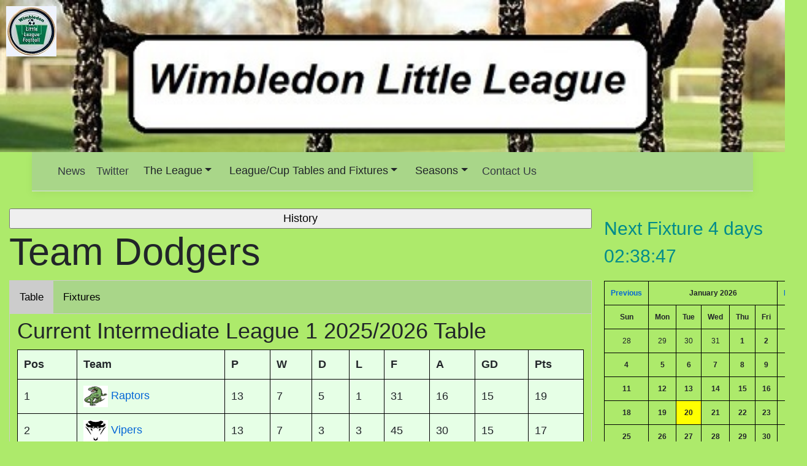

--- FILE ---
content_type: text/html; charset=utf-8
request_url: https://wimbledonlittleleague.azurewebsites.net/Teams/Team/5ffde96bedb2a41007741818
body_size: 78391
content:
<!DOCTYPE html>
<html lang="en">
<head>
    <meta charset="utf-8" />
    <meta name="viewport" content="width=device-width, initial-scale=1">
    <meta name="google-site-verification" content="qomKWtUrpPQ3TaOV-eWgaLNjsi3BrE63qgrvVQJIIv4" />
    
        <meta name="Description" content="Wimbledon Little League Dodgers Team Page" />

    <title>Dodgers Team Page - Wimbledon Little League</title>
    <link rel="stylesheet" href="/lib/bootstrap/dist/css/bootstrap.min.css" />
    <link rel="stylesheet" href="/css/site.css" />
    <script src="https://ajax.googleapis.com/ajax/libs/jquery/3.5.1/jquery.min.js"></script>
    <script src="https://maxcdn.bootstrapcdn.com/bootstrap/3.4.1/js/bootstrap.min.js"></script>
    <script async src="https://pagead2.googlesyndication.com/pagead/js/adsbygoogle.js?client=ca-pub-3106748485706663" crossorigin="anonymous"></script></head>
<body>
    <div class="grid-container">
        <header class="mainmenu">
            <div class="site-branding">
                <div class="site-banner">
                    <img class="site-banner-image" src="/Content/images/cropped-tittle23-2.jpg">
                </div>
                <div class="site-identity" style="position: absolute; left: 10px; top: 10px">
                    <img src="/Content/images/WLLLogoSmall-1.jpg" alt="Wimbledon Little League">
                </div>
            </div>
            <nav class="container navbar navbar-expand-sm navbar-light bg-light border-bottom box-shadow mb-3">
                <div class="container">
                    <button class="navbar-toggler" type="button" data-toggle="collapse" data-target=".navbar-collapse" aria-controls="navbarSupportedContent"
                            aria-expanded="false" aria-label="Toggle navigation">
                        <span class="navbar-toggler-icon"></span>
                    </button>
                    <div class="navbar-collapse collapse d-sm-inline-flex flex-sm-row-reverse">
                        <ul class="navbar-nav flex-grow-1">
  <li class="nav-item">
    <a tabindex="-1" class="nav-link text-dark" href="/News/Index">News</a>
  </li>
  <li class="nav-item">
    <a tabindex="-1" class="nav-link text-dark" href="/Home/Twitter">Twitter</a>
  </li>
  <li class="dropdown">
    <button class="btn btn-default dropdown-toggle" type="button" data-toggle="dropdown">The League<span class="caret" /></button>
    <ul class="dropdown-menu">
      <li class="nav-item">
        <a tabindex="-1" class="nav-link text-dark" href="/TheLeague/Index">Index</a>
      </li>
      <li class="nav-item">
        <a tabindex="-1" class="nav-link text-dark" href="/TheLeague/FindUs">Find Us</a>
      </li>
      <li class="nav-item">
        <a tabindex="-1" class="nav-link text-dark" href="/TheLeague/ManagersCharter">Managers Charter</a>
      </li>
      <li class="nav-item">
        <a tabindex="-1" class="nav-link text-dark" href="/TheLeague/Rules">Rules</a>
      </li>
      <li class="nav-item">
        <a tabindex="-1" class="nav-link text-dark" href="/TheLeague/LeagueSummary">League Summary</a>
      </li>
      <li class="nav-item">
        <a tabindex="-1" class="nav-link text-dark" href="/TheLeague/Facilities">Facilities</a>
      </li>
      <li class="nav-item">
        <a tabindex="-1" class="nav-link text-dark" href="/TheLeague/Volunteers">Volunteers</a>
      </li>
    </ul>
  </li>
  <li class="dropdown">
    <button class="btn btn-default dropdown-toggle" type="button" data-toggle="dropdown">League/Cup Tables and Fixtures<span class="caret" /></button>
    <ul class="dropdown-menu">
      <li class="nav-item">
        <a tabindex="-1" class="nav-link text-dark" href="/Home/UpcomingFixtures">Upcoming Fixtures</a>
      </li>
      <li class="nav-item">
        <a tabindex="-1" class="nav-link text-dark" href="/Fixtures/Index?leagueId=5ffde96bedb2a41007741807">Seniors Fixtures</a>
      </li>
      <li class="nav-item">
        <a tabindex="-1" class="nav-link text-dark" href="/Fixtures/Index?leagueId=61096b8fb9cfcb09f1f29fad">Intermediate Fixtures</a>
      </li>
      <li class="nav-item">
        <a tabindex="-1" class="nav-link text-dark" href="/Fixtures/Index?leagueId=5ffde96bedb2a41007741808">Juniors Fixtures</a>
      </li>
      <li class="nav-item">
        <a tabindex="-1" class="nav-link text-dark" href="/Fixtures/Index?leagueId=5ffde96bedb2a41007741809">Mini Fixtures</a>
      </li>
    </ul>
  </li>
  <li class="dropdown">
    <button class="btn btn-default dropdown-toggle" type="button" data-toggle="dropdown">Seasons<span class="caret" /></button>
    <ul class="dropdown-menu">
      <li class="nav-item">
        <a tabindex="-1" class="nav-link text-dark" href="/Home/Seasons?SeasonId=6883dde5775e3011f7b06845">2025/2026</a>
      </li>
      <li class="nav-item">
        <a tabindex="-1" class="nav-link text-dark" href="/Home/Seasons?SeasonId=666216e139d7af02904d17e2">2024/2025</a>
      </li>
      <li class="nav-item">
        <a tabindex="-1" class="nav-link text-dark" href="/Home/Seasons?SeasonId=64635cedc93ec60d29c4940d">2023/2024</a>
      </li>
      <li class="nav-item">
        <a tabindex="-1" class="nav-link text-dark" href="/Home/Seasons?SeasonId=62cc37af7fa9ef087161faed">2022/2023</a>
      </li>
      <li class="nav-item">
        <a tabindex="-1" class="nav-link text-dark" href="/Home/Seasons?SeasonId=610866e04ff00303c0740d5e">2021/2022</a>
      </li>
      <li class="nav-item">
        <a tabindex="-1" class="nav-link text-dark" href="/Home/Seasons?SeasonId=5ffde96bedb2a41007741806">2020/2021</a>
      </li>
      <li class="nav-item">
        <a tabindex="-1" class="nav-link text-dark" href="/Home/Seasons?SeasonId=5ffde96bedb2a41007741805">2019/2020</a>
      </li>
    </ul>
  </li>
  <li class="nav-item">
    <a tabindex="-1" class="nav-link text-dark" href="/Home/ContactUs">Contact Us</a>
  </li>
</ul>
                    </div>
                </div>
            </nav>
        </header>
        <div class="container sidebar">
            <div class="vl">
                
<a href="/Home/UpcomingFixtures"><span id="timerLabel" runat="server" value='20260124090000'></span></a>

<script type="text/javascript">

    function countdown() {
        var data = document.getElementById("timerLabel").attributes["value"].value;
        var toDate = new Date(data.substr(0, 4), data.substr(4, 2) - 1, data.substr(6, 2), data.substr(8, 2), data.substr(10, 2), data.substr(12, 2));
        var timespan = toDate - Date.now();
        if (timespan > 0) {
            var days = Math.floor(timespan / (1000 * 60 * 60 * 24));
            timespan -= days * (1000 * 60 * 60 * 24);

            var hours = Math.floor(timespan / (1000 * 60 * 60));
            timespan -= hours * (1000 * 60 * 60);

            var minutes = Math.floor(timespan / (1000 * 60));
            timespan -= minutes * (1000 * 60);

            var seconds = Math.floor(timespan / (1000));

            document.getElementById("timerLabel").innerHTML = "<p style='font-size:30px;color:darkcyan;'>Next Fixture " + days + " days " + ("0" + hours).slice(-2) + ":" + ("0" + minutes).slice(-2) + ":" + ("0" + seconds).slice(-2) + "</p>";
            setTimeout("countdown()", 1000);
        }
        else {
            document.getElementById("timerLabel").innerHTML = "";
        }
    }

    setTimeout("countdown()", 1000);

</script>

<div>
        <table>
        <thead>
        </thead>
        <tbody style="text-align: center; table-layout: fixed;font-size: 12px">
            <tr>
                <th>
                    <a href="/Fixtures/PreviousMonth?dateString=20260120062107">Previous</a>
                </th>

                <th colspan="5">January 2026</th>
                <th>
                    <a href="/Fixtures/NextMonth?dateString=20260120062107">Next</a>
                </th>
            </tr>
        <tr>
            <th>Sun</th>
            <th>Mon</th>
            <th>Tue</th>
            <th>Wed</th>
            <th>Thu</th>
            <th>Fri</th>
            <th>Sat</th>
        </tr>
        <tr>
                    <td>
28                </td>
                    <td>
29                </td>
                    <td>
30                </td>
                    <td>
31                </td>
                    <td>
                    <b>
1                    </b>
                </td>
                    <td>
                    <b>
2                    </b>
                </td>
                    <td>
                    <b>
3                    </b>
                </td>
                    </tr><tr> 
                    <td>
                    <b>
4                    </b>
                </td>
                    <td>
                    <b>
5                    </b>
                </td>
                    <td>
                    <b>
6                    </b>
                </td>
                    <td>
                    <b>
7                    </b>
                </td>
                    <td>
                    <b>
8                    </b>
                </td>
                    <td>
                    <b>
9                    </b>
                </td>
                    <td>
                    <b>
                    <a href="/Fixtures/DateFixtures?dateString=20260110000000"> 10</a>
                    </b>
                </td>
                    </tr><tr> 
                    <td>
                    <b>
11                    </b>
                </td>
                    <td>
                    <b>
12                    </b>
                </td>
                    <td>
                    <b>
13                    </b>
                </td>
                    <td>
                    <b>
14                    </b>
                </td>
                    <td>
                    <b>
15                    </b>
                </td>
                    <td>
                    <b>
16                    </b>
                </td>
                    <td>
                    <b>
17                    </b>
                </td>
                    </tr><tr> 
                    <td>
                    <b>
18                    </b>
                </td>
                    <td>
                    <b>
19                    </b>
                </td>
                    <td style="background-color:yellow;">
                    <b>
20                    </b>
                </td>
                    <td>
                    <b>
21                    </b>
                </td>
                    <td>
                    <b>
22                    </b>
                </td>
                    <td>
                    <b>
23                    </b>
                </td>
                    <td>
                    <b>
                    <a href="/Fixtures/DateFixtures?dateString=20260124000000"> 24</a>
                    </b>
                </td>
                    </tr><tr> 
                    <td>
                    <b>
25                    </b>
                </td>
                    <td>
                    <b>
26                    </b>
                </td>
                    <td>
                    <b>
27                    </b>
                </td>
                    <td>
                    <b>
28                    </b>
                </td>
                    <td>
                    <b>
29                    </b>
                </td>
                    <td>
                    <b>
30                    </b>
                </td>
                    <td>
                    <b>
                    <a href="/Fixtures/DateFixtures?dateString=20260131000000"> 31</a>
                    </b>
                </td>
                    </tr><tr> 
                    <td>
1                </td>
                    <td>
2                </td>
                    <td>
3                </td>
                    <td>
4                </td>
                    <td>
5                </td>
                    <td>
6                </td>
                    <td>
                    <a href="/Fixtures/DateFixtures?dateString=20260207000000"> 7</a>
                </td>
        </tr>
        </tbody>
    </table>

                <h2>Seniors League 1 2025/2026 Table</h2>
    <div class="leaguetable" style="overflow-x:auto;">
        <table style="border:1px;">
            <tr>
                <th>Pos</th>
                <th>Team</th>
                <th>P</th>
                <th>GD</th>
                <th>Pts</th>
            </tr>
                <tr class="normal">
                    <td>1</td>
                    <td><img width="40" height="35" src="/Content/logos/Scorpions.png" /> <a href="/Teams/Team/5ffde96bedb2a41007741814?seasonId=6883dde5775e3011f7b06845">Scorpions</a></td>
                    <td>13</td>
                    <td>27</td>
                    <td>21</td>
                </tr>
                <tr class="normal">
                    <td>2</td>
                    <td><img width="40" height="35" src="/Content/logos/Majors.png" /> <a href="/Teams/Team/5ffde96bedb2a41007741811?seasonId=6883dde5775e3011f7b06845">Majors</a></td>
                    <td>13</td>
                    <td>16</td>
                    <td>17</td>
                </tr>
                <tr class="normal">
                    <td>3</td>
                    <td><img width="40" height="35" src="/Content/logos/Patriots.png" /> <a href="/Teams/Team/5ffde96bedb2a41007741810?seasonId=6883dde5775e3011f7b06845">Patriots</a></td>
                    <td>13</td>
                    <td>12</td>
                    <td>16</td>
                </tr>
                <tr class="normal">
                    <td>4</td>
                    <td><img width="40" height="35" src="/Content/logos/Rangers.png" /> <a href="/Teams/Team/5ffde96bedb2a41007741813?seasonId=6883dde5775e3011f7b06845">Rangers</a></td>
                    <td>13</td>
                    <td>-9</td>
                    <td>12</td>
                </tr>
                <tr class="normal">
                    <td>5</td>
                    <td><img width="40" height="35" src="/Content/logos/Hornets.png" /> <a href="/Teams/Team/5ffde96bedb2a41007741812?seasonId=6883dde5775e3011f7b06845">Hornets</a></td>
                    <td>13</td>
                    <td>-13</td>
                    <td>10</td>
                </tr>
                <tr class="normal">
                    <td>6</td>
                    <td><img width="40" height="35" src="/Content/logos/Racers.png" /> <a href="/Teams/Team/5ffde96bedb2a41007741815?seasonId=6883dde5775e3011f7b06845">Racers</a></td>
                    <td>13</td>
                    <td>-33</td>
                    <td>2</td>
                </tr>
        </table>
    </div>

            <br />
            <br />
                <h2>Intermediate League 1 2025/2026 Table</h2>
    <div class="leaguetable" style="overflow-x:auto;">
        <table style="border:1px;">
            <tr>
                <th>Pos</th>
                <th>Team</th>
                <th>P</th>
                <th>GD</th>
                <th>Pts</th>
            </tr>
                <tr class="normal">
                    <td>1</td>
                    <td><img width="40" height="35" src="/Content/logos/Raptors.png" /> <a href="/Teams/Team/610abda93870500a3fce22c2?seasonId=6883dde5775e3011f7b06845">Raptors</a></td>
                    <td>13</td>
                    <td>15</td>
                    <td>19</td>
                </tr>
                <tr class="normal">
                    <td>2</td>
                    <td><img width="40" height="35" src="/Content/logos/Vipers.png" /> <a href="/Teams/Team/610abdc73870500a3fce22c3?seasonId=6883dde5775e3011f7b06845">Vipers</a></td>
                    <td>13</td>
                    <td>15</td>
                    <td>17</td>
                </tr>
                <tr class="normal">
                    <td>3</td>
                    <td><img width="40" height="35" src="/Content/logos/Jets.png" /> <a href="/Teams/Team/5ffde96bedb2a41007741816?seasonId=6883dde5775e3011f7b06845">Jets</a></td>
                    <td>13</td>
                    <td>-6</td>
                    <td>14</td>
                </tr>
                <tr class="normal">
                    <td>4</td>
                    <td><img width="40" height="35" src="/Content/logos/Rapids.png" /> <a href="/Teams/Team/610abdd53870500a3fce22c4?seasonId=6883dde5775e3011f7b06845">Rapids</a></td>
                    <td>13</td>
                    <td>-1</td>
                    <td>11</td>
                </tr>
                <tr class="normal">
                    <td>5</td>
                    <td><img width="40" height="35" src="/Content/logos/Stags.png" /> <a href="/Teams/Team/5ffde96bedb2a4100774181a?seasonId=6883dde5775e3011f7b06845">Stags</a></td>
                    <td>13</td>
                    <td>-10</td>
                    <td>9</td>
                </tr>
                <tr class="normal">
                    <td>6</td>
                    <td><img width="40" height="35" src="/Content/logos/Dodgers.png" /> <a href="/Teams/Team/5ffde96bedb2a41007741818?seasonId=6883dde5775e3011f7b06845">Dodgers</a></td>
                    <td>13</td>
                    <td>-13</td>
                    <td>8</td>
                </tr>
        </table>
    </div>

            <br />
            <br />
                <h2>Juniors League 1 2025/2026 Table</h2>
    <div class="leaguetable" style="overflow-x:auto;">
        <table style="border:1px;">
            <tr>
                <th>Pos</th>
                <th>Team</th>
                <th>P</th>
                <th>GD</th>
                <th>Pts</th>
            </tr>
                <tr class="normal">
                    <td>1</td>
                    <td><img width="40" height="35" src="/Content/logos/Pumas.png" /> <a href="/Teams/Team/6109a694cdacff0cbe939f2e?seasonId=6883dde5775e3011f7b06845">Pumas</a></td>
                    <td>13</td>
                    <td>63</td>
                    <td>25</td>
                </tr>
                <tr class="normal">
                    <td>2</td>
                    <td><img width="40" height="35" src="/Content/logos/Tornadoes.png" /> <a href="/Teams/Team/5ffde96bedb2a4100774181d?seasonId=6883dde5775e3011f7b06845">Tornadoes</a></td>
                    <td>13</td>
                    <td>8</td>
                    <td>18</td>
                </tr>
                <tr class="normal">
                    <td>3</td>
                    <td><img width="40" height="35" src="/Content/logos/Lions.png" /> <a href="/Teams/Team/5ffde96bedb2a41007741819?seasonId=6883dde5775e3011f7b06845">Lions</a></td>
                    <td>13</td>
                    <td>11</td>
                    <td>15</td>
                </tr>
                <tr class="normal">
                    <td>4</td>
                    <td><img width="40" height="35" src="/Content/logos/Falcons.png" /> <a href="/Teams/Team/6478c303dc138b04e1d07fbe?seasonId=6883dde5775e3011f7b06845">Falcons</a></td>
                    <td>13</td>
                    <td>3</td>
                    <td>15</td>
                </tr>
                <tr class="normal">
                    <td>5</td>
                    <td><img width="40" height="35" src="/Content/logos/Jaguars.png" /> <a href="/Teams/Team/5ffde96bedb2a4100774181b?seasonId=6883dde5775e3011f7b06845">Jaguars</a></td>
                    <td>13</td>
                    <td>-4</td>
                    <td>13</td>
                </tr>
                <tr class="normal">
                    <td>6</td>
                    <td><img width="40" height="35" src="/Content/logos/Eagles.png" /> <a href="/Teams/Team/5ffde96bedb2a41007741817?seasonId=6883dde5775e3011f7b06845">Eagles</a></td>
                    <td>13</td>
                    <td>-27</td>
                    <td>9</td>
                </tr>
                <tr class="normal">
                    <td>7</td>
                    <td><img width="40" height="35" src="/Content/logos/Bears.png" /> <a href="/Teams/Team/5ffde96bedb2a4100774181f?seasonId=6883dde5775e3011f7b06845">Bears</a></td>
                    <td>13</td>
                    <td>-30</td>
                    <td>7</td>
                </tr>
                <tr class="normal">
                    <td>8</td>
                    <td><img width="40" height="35" src="/Content/logos/Dolphins.png" /> <a href="/Teams/Team/5ffde96bedb2a4100774181c?seasonId=6883dde5775e3011f7b06845">Dolphins</a></td>
                    <td>13</td>
                    <td>-24</td>
                    <td>2</td>
                </tr>
        </table>
    </div>

            <br />
            <br />
                <h2>Juniors Cup Group A 2025/2026 Table</h2>
    <div class="leaguetable" style="overflow-x:auto;">
        <table style="border:1px;">
            <tr>
                <th>Pos</th>
                <th>Team</th>
                <th>P</th>
                <th>GD</th>
                <th>Pts</th>
            </tr>
                <tr class="normal">
                    <td>1</td>
                    <td><img width="40" height="35" src="/Content/logos/Falcons.png" /> <a href="/Teams/Team/6478c303dc138b04e1d07fbe?seasonId=6883dde5775e3011f7b06845">Falcons</a></td>
                    <td>0</td>
                    <td>0</td>
                    <td>0</td>
                </tr>
                <tr class="normal">
                    <td>1</td>
                    <td><img width="40" height="35" src="/Content/logos/Lions.png" /> <a href="/Teams/Team/5ffde96bedb2a41007741819?seasonId=6883dde5775e3011f7b06845">Lions</a></td>
                    <td>0</td>
                    <td>0</td>
                    <td>0</td>
                </tr>
                <tr class="normal">
                    <td>1</td>
                    <td><img width="40" height="35" src="/Content/logos/Pumas.png" /> <a href="/Teams/Team/6109a694cdacff0cbe939f2e?seasonId=6883dde5775e3011f7b06845">Pumas</a></td>
                    <td>0</td>
                    <td>0</td>
                    <td>0</td>
                </tr>
                <tr class="normal">
                    <td>1</td>
                    <td><img width="40" height="35" src="/Content/logos/Tornadoes.png" /> <a href="/Teams/Team/5ffde96bedb2a4100774181d?seasonId=6883dde5775e3011f7b06845">Tornadoes</a></td>
                    <td>0</td>
                    <td>0</td>
                    <td>0</td>
                </tr>
        </table>
    </div>

            <br />
            <br />
                <h2>Juniors Cup Group B 2025/2026 Table</h2>
    <div class="leaguetable" style="overflow-x:auto;">
        <table style="border:1px;">
            <tr>
                <th>Pos</th>
                <th>Team</th>
                <th>P</th>
                <th>GD</th>
                <th>Pts</th>
            </tr>
                <tr class="normal">
                    <td>1</td>
                    <td><img width="40" height="35" src="/Content/logos/Bears.png" /> <a href="/Teams/Team/5ffde96bedb2a4100774181f?seasonId=6883dde5775e3011f7b06845">Bears</a></td>
                    <td>0</td>
                    <td>0</td>
                    <td>0</td>
                </tr>
                <tr class="normal">
                    <td>1</td>
                    <td><img width="40" height="35" src="/Content/logos/Dolphins.png" /> <a href="/Teams/Team/5ffde96bedb2a4100774181c?seasonId=6883dde5775e3011f7b06845">Dolphins</a></td>
                    <td>0</td>
                    <td>0</td>
                    <td>0</td>
                </tr>
                <tr class="normal">
                    <td>1</td>
                    <td><img width="40" height="35" src="/Content/logos/Eagles.png" /> <a href="/Teams/Team/5ffde96bedb2a41007741817?seasonId=6883dde5775e3011f7b06845">Eagles</a></td>
                    <td>0</td>
                    <td>0</td>
                    <td>0</td>
                </tr>
                <tr class="normal">
                    <td>1</td>
                    <td><img width="40" height="35" src="/Content/logos/Jaguars.png" /> <a href="/Teams/Team/5ffde96bedb2a4100774181b?seasonId=6883dde5775e3011f7b06845">Jaguars</a></td>
                    <td>0</td>
                    <td>0</td>
                    <td>0</td>
                </tr>
        </table>
    </div>

            <br />
            <br />
                <h2>Mini League 1 2025/2026 Table</h2>
    <div class="leaguetable" style="overflow-x:auto;">
        <table style="border:1px;">
            <tr>
                <th>Pos</th>
                <th>Team</th>
                <th>P</th>
                <th>GD</th>
                <th>Pts</th>
            </tr>
                <tr class="normal">
                    <td>1</td>
                    <td><img width="40" height="35" src="/Content/logos/Wasps.png" /> <a href="/Teams/Team/6469eb4cd16ade093435b9f1?seasonId=6883dde5775e3011f7b06845">Wasps</a></td>
                    <td>13</td>
                    <td>60</td>
                    <td>23</td>
                </tr>
                <tr class="normal">
                    <td>2</td>
                    <td><img width="40" height="35" src="/Content/logos/Sharks.png" /> <a href="/Teams/Team/5ffde96bedb2a41007741821?seasonId=6883dde5775e3011f7b06845">Sharks</a></td>
                    <td>13</td>
                    <td>17</td>
                    <td>16</td>
                </tr>
                <tr class="normal">
                    <td>3</td>
                    <td><img width="40" height="35" src="/Content/logos/Hawks.png" /> <a href="/Teams/Team/5ffde96bedb2a4100774181e?seasonId=6883dde5775e3011f7b06845">Hawks</a></td>
                    <td>13</td>
                    <td>-4</td>
                    <td>13</td>
                </tr>
                <tr class="normal">
                    <td>4</td>
                    <td><img width="40" height="35" src="/Content/logos/Panthers.png" /> <a href="/Teams/Team/5ffde96bedb2a41007741822?seasonId=6883dde5775e3011f7b06845">Panthers</a></td>
                    <td>13</td>
                    <td>-6</td>
                    <td>12</td>
                </tr>
                <tr class="normal">
                    <td>5</td>
                    <td><img width="40" height="35" src="/Content/logos/Rhinos.png" /> <a href="/Teams/Team/5ffde96bedb2a41007741823?seasonId=6883dde5775e3011f7b06845">Rhinos</a></td>
                    <td>13</td>
                    <td>-32</td>
                    <td>8</td>
                </tr>
                <tr class="normal">
                    <td>6</td>
                    <td><img width="40" height="35" src="/Content/logos/Cobras.png" /> <a href="/Teams/Team/5ffde96bedb2a41007741820?seasonId=6883dde5775e3011f7b06845">Cobras</a></td>
                    <td>13</td>
                    <td>-35</td>
                    <td>6</td>
                </tr>
        </table>
    </div>

            <br />
            <br />
</div>
            </div>
        </div>

        <div class="container mainbody">
            <main role="main" class="pb-3" style="left:0">
                <style>
    input {
        width: 100%;
    }
</style>
<form action="/Teams/TeamHistory/5ffde96bedb2a41007741818/">
    <input type="submit" value="History" />
</form>


<head>
    <meta name="viewport" content="width=device-width, initial-scale=1">
    <style>
        body {
            font-family: Arial;
        }

        table, th, td {
            border: 1px solid black;
        }

        th, td {
            padding: 10px;
        }
    </style>
</head>
<body>
        <h1 class="display-4">Team Dodgers</h1>
    <div class="tab">
        <button class="tablinks" onclick="openTab(event, 'Table')" id="defaultOpen">Table</button>
        <button class="tablinks" onclick="openTab(event, 'Fixtures')">Fixtures</button>
    </div>

    <!-- Tab content -->
    <div id="Table" class="tabcontent">
            <h2>Current Intermediate League 1 2025/2026 Table</h2>
    <div class="leaguetable" style="overflow-x:auto;">
        <table style="border:1px;">
            <tr>
                <th>Pos</th>
                <th>Team</th>
                <th>P</th>
                    <th>W</th>
                    <th>D</th>
                    <th>L</th>
                    <th>F</th>
                    <th>A</th>
                <th>GD</th>
                <th>Pts</th>
            </tr>
                <tr class="normal">
                    <td>1</td>
                    <td><img width="40" height="35" src="/Content/logos/Raptors.png" /> <a href="/Teams/Team/610abda93870500a3fce22c2?seasonId=6883dde5775e3011f7b06845">Raptors</a></td>
                    <td>13</td>
                        <td>7</td>
                        <td>5</td>
                        <td>1</td>
                        <td>31</td>
                        <td>16</td>
                    <td>15</td>
                    <td>19</td>
                </tr>
                <tr class="normal">
                    <td>2</td>
                    <td><img width="40" height="35" src="/Content/logos/Vipers.png" /> <a href="/Teams/Team/610abdc73870500a3fce22c3?seasonId=6883dde5775e3011f7b06845">Vipers</a></td>
                    <td>13</td>
                        <td>7</td>
                        <td>3</td>
                        <td>3</td>
                        <td>45</td>
                        <td>30</td>
                    <td>15</td>
                    <td>17</td>
                </tr>
                <tr class="normal">
                    <td>3</td>
                    <td><img width="40" height="35" src="/Content/logos/Jets.png" /> <a href="/Teams/Team/5ffde96bedb2a41007741816?seasonId=6883dde5775e3011f7b06845">Jets</a></td>
                    <td>13</td>
                        <td>6</td>
                        <td>2</td>
                        <td>5</td>
                        <td>23</td>
                        <td>29</td>
                    <td>-6</td>
                    <td>14</td>
                </tr>
                <tr class="normal">
                    <td>4</td>
                    <td><img width="40" height="35" src="/Content/logos/Rapids.png" /> <a href="/Teams/Team/610abdd53870500a3fce22c4?seasonId=6883dde5775e3011f7b06845">Rapids</a></td>
                    <td>13</td>
                        <td>3</td>
                        <td>5</td>
                        <td>5</td>
                        <td>35</td>
                        <td>36</td>
                    <td>-1</td>
                    <td>11</td>
                </tr>
                <tr class="normal">
                    <td>5</td>
                    <td><img width="40" height="35" src="/Content/logos/Stags.png" /> <a href="/Teams/Team/5ffde96bedb2a4100774181a?seasonId=6883dde5775e3011f7b06845">Stags</a></td>
                    <td>13</td>
                        <td>3</td>
                        <td>3</td>
                        <td>7</td>
                        <td>24</td>
                        <td>34</td>
                    <td>-10</td>
                    <td>9</td>
                </tr>
                <tr class="bg-light">
                    <td>6</td>
                    <td><img width="40" height="35" src="/Content/logos/Dodgers.png" /> <a href="/Teams/Team/5ffde96bedb2a41007741818?seasonId=6883dde5775e3011f7b06845">Dodgers</a></td>
                    <td>13</td>
                        <td>2</td>
                        <td>4</td>
                        <td>7</td>
                        <td>16</td>
                        <td>29</td>
                    <td>-13</td>
                    <td>8</td>
                </tr>
        </table>
    </div>
        <br />
        <br />
        <h2>Timeline</h2>
        <div class="leaguetable" style="overflow-x:auto;">
            <table>
                <tr>
                    <th>Pos</th>
                            <th>2025-09-20</th>
                            <th>2025-09-27</th>
                            <th>2025-10-04</th>
                            <th>2025-10-11</th>
                            <th>2025-10-18</th>
                            <th>2025-11-08</th>
                            <th>2025-11-15</th>
                            <th>2025-11-22</th>
                            <th>2025-11-29</th>
                            <th>2025-12-06</th>
                            <th>2025-12-13</th>
                            <th>2025-12-20</th>
                            <th>2026-01-10</th>
                </tr>
                    <tr>
                        <td>1</td>
                            <td class="bg-light"><a href="/Teams/Team/5ffde96bedb2a41007741818?seasonId=6883dde5775e3011f7b06845&endDate=2025-09-20">Dodgers</a></td>
                            <td class="normal"><a href="/Teams/Team/610abda93870500a3fce22c2?seasonId=6883dde5775e3011f7b06845&endDate=2025-09-27">Raptors</a></td>
                            <td class="normal"><a href="/Teams/Team/610abda93870500a3fce22c2?seasonId=6883dde5775e3011f7b06845&endDate=2025-10-04">Raptors</a></td>
                            <td class="normal"><a href="/Teams/Team/610abdc73870500a3fce22c3?seasonId=6883dde5775e3011f7b06845&endDate=2025-10-11">Vipers</a></td>
                            <td class="normal"><a href="/Teams/Team/610abdc73870500a3fce22c3?seasonId=6883dde5775e3011f7b06845&endDate=2025-10-18">Vipers</a></td>
                            <td class="normal"><a href="/Teams/Team/610abdc73870500a3fce22c3?seasonId=6883dde5775e3011f7b06845&endDate=2025-11-08">Vipers</a></td>
                            <td class="normal"><a href="/Teams/Team/610abdc73870500a3fce22c3?seasonId=6883dde5775e3011f7b06845&endDate=2025-11-15">Vipers</a></td>
                            <td class="normal"><a href="/Teams/Team/610abdc73870500a3fce22c3?seasonId=6883dde5775e3011f7b06845&endDate=2025-11-22">Vipers</a></td>
                            <td class="normal"><a href="/Teams/Team/610abda93870500a3fce22c2?seasonId=6883dde5775e3011f7b06845&endDate=2025-11-29">Raptors</a></td>
                            <td class="normal"><a href="/Teams/Team/610abdc73870500a3fce22c3?seasonId=6883dde5775e3011f7b06845&endDate=2025-12-06">Vipers</a></td>
                            <td class="normal"><a href="/Teams/Team/610abdc73870500a3fce22c3?seasonId=6883dde5775e3011f7b06845&endDate=2025-12-13">Vipers</a></td>
                            <td class="normal"><a href="/Teams/Team/610abdc73870500a3fce22c3?seasonId=6883dde5775e3011f7b06845&endDate=2025-12-20">Vipers</a></td>
                            <td class="normal"><a href="/Teams/Team/610abda93870500a3fce22c2?seasonId=6883dde5775e3011f7b06845&endDate=2026-01-10">Raptors</a></td>
                    </tr>
                    <tr>
                        <td>2</td>
                            <td class="normal"><a href="/Teams/Team/5ffde96bedb2a41007741816?seasonId=6883dde5775e3011f7b06845&endDate=2025-09-20">Jets</a></td>
                            <td class="normal"><a href="/Teams/Team/610abdc73870500a3fce22c3?seasonId=6883dde5775e3011f7b06845&endDate=2025-09-27">Vipers</a></td>
                            <td class="normal"><a href="/Teams/Team/610abdc73870500a3fce22c3?seasonId=6883dde5775e3011f7b06845&endDate=2025-10-04">Vipers</a></td>
                            <td class="normal"><a href="/Teams/Team/610abda93870500a3fce22c2?seasonId=6883dde5775e3011f7b06845&endDate=2025-10-11">Raptors</a></td>
                            <td class="normal"><a href="/Teams/Team/610abda93870500a3fce22c2?seasonId=6883dde5775e3011f7b06845&endDate=2025-10-18">Raptors</a></td>
                            <td class="normal"><a href="/Teams/Team/610abda93870500a3fce22c2?seasonId=6883dde5775e3011f7b06845&endDate=2025-11-08">Raptors</a></td>
                            <td class="normal"><a href="/Teams/Team/610abda93870500a3fce22c2?seasonId=6883dde5775e3011f7b06845&endDate=2025-11-15">Raptors</a></td>
                            <td class="normal"><a href="/Teams/Team/610abda93870500a3fce22c2?seasonId=6883dde5775e3011f7b06845&endDate=2025-11-22">Raptors</a></td>
                            <td class="normal"><a href="/Teams/Team/610abdc73870500a3fce22c3?seasonId=6883dde5775e3011f7b06845&endDate=2025-11-29">Vipers</a></td>
                            <td class="normal"><a href="/Teams/Team/610abda93870500a3fce22c2?seasonId=6883dde5775e3011f7b06845&endDate=2025-12-06">Raptors</a></td>
                            <td class="normal"><a href="/Teams/Team/610abda93870500a3fce22c2?seasonId=6883dde5775e3011f7b06845&endDate=2025-12-13">Raptors</a></td>
                            <td class="normal"><a href="/Teams/Team/610abda93870500a3fce22c2?seasonId=6883dde5775e3011f7b06845&endDate=2025-12-20">Raptors</a></td>
                            <td class="normal"><a href="/Teams/Team/610abdc73870500a3fce22c3?seasonId=6883dde5775e3011f7b06845&endDate=2026-01-10">Vipers</a></td>
                    </tr>
                    <tr>
                        <td>3</td>
                            <td class="normal"><a href="/Teams/Team/610abda93870500a3fce22c2?seasonId=6883dde5775e3011f7b06845&endDate=2025-09-20">Raptors</a></td>
                            <td class="bg-light"><a href="/Teams/Team/5ffde96bedb2a41007741818?seasonId=6883dde5775e3011f7b06845&endDate=2025-09-27">Dodgers</a></td>
                            <td class="bg-light"><a href="/Teams/Team/5ffde96bedb2a41007741818?seasonId=6883dde5775e3011f7b06845&endDate=2025-10-04">Dodgers</a></td>
                            <td class="bg-light"><a href="/Teams/Team/5ffde96bedb2a41007741818?seasonId=6883dde5775e3011f7b06845&endDate=2025-10-11">Dodgers</a></td>
                            <td class="normal"><a href="/Teams/Team/610abdd53870500a3fce22c4?seasonId=6883dde5775e3011f7b06845&endDate=2025-10-18">Rapids</a></td>
                            <td class="normal"><a href="/Teams/Team/610abdd53870500a3fce22c4?seasonId=6883dde5775e3011f7b06845&endDate=2025-11-08">Rapids</a></td>
                            <td class="normal"><a href="/Teams/Team/610abdd53870500a3fce22c4?seasonId=6883dde5775e3011f7b06845&endDate=2025-11-15">Rapids</a></td>
                            <td class="normal"><a href="/Teams/Team/610abdd53870500a3fce22c4?seasonId=6883dde5775e3011f7b06845&endDate=2025-11-22">Rapids</a></td>
                            <td class="normal"><a href="/Teams/Team/5ffde96bedb2a41007741816?seasonId=6883dde5775e3011f7b06845&endDate=2025-11-29">Jets</a></td>
                            <td class="normal"><a href="/Teams/Team/5ffde96bedb2a41007741816?seasonId=6883dde5775e3011f7b06845&endDate=2025-12-06">Jets</a></td>
                            <td class="normal"><a href="/Teams/Team/5ffde96bedb2a41007741816?seasonId=6883dde5775e3011f7b06845&endDate=2025-12-13">Jets</a></td>
                            <td class="normal"><a href="/Teams/Team/5ffde96bedb2a41007741816?seasonId=6883dde5775e3011f7b06845&endDate=2025-12-20">Jets</a></td>
                            <td class="normal"><a href="/Teams/Team/5ffde96bedb2a41007741816?seasonId=6883dde5775e3011f7b06845&endDate=2026-01-10">Jets</a></td>
                    </tr>
                    <tr>
                        <td>4</td>
                            <td class="normal"><a href="/Teams/Team/610abdc73870500a3fce22c3?seasonId=6883dde5775e3011f7b06845&endDate=2025-09-20">Vipers</a></td>
                            <td class="normal"><a href="/Teams/Team/5ffde96bedb2a41007741816?seasonId=6883dde5775e3011f7b06845&endDate=2025-09-27">Jets</a></td>
                            <td class="normal"><a href="/Teams/Team/5ffde96bedb2a41007741816?seasonId=6883dde5775e3011f7b06845&endDate=2025-10-04">Jets</a></td>
                            <td class="normal"><a href="/Teams/Team/5ffde96bedb2a4100774181a?seasonId=6883dde5775e3011f7b06845&endDate=2025-10-11">Stags</a></td>
                            <td class="bg-light"><a href="/Teams/Team/5ffde96bedb2a41007741818?seasonId=6883dde5775e3011f7b06845&endDate=2025-10-18">Dodgers</a></td>
                            <td class="normal"><a href="/Teams/Team/5ffde96bedb2a4100774181a?seasonId=6883dde5775e3011f7b06845&endDate=2025-11-08">Stags</a></td>
                            <td class="normal"><a href="/Teams/Team/5ffde96bedb2a4100774181a?seasonId=6883dde5775e3011f7b06845&endDate=2025-11-15">Stags</a></td>
                            <td class="normal"><a href="/Teams/Team/5ffde96bedb2a41007741816?seasonId=6883dde5775e3011f7b06845&endDate=2025-11-22">Jets</a></td>
                            <td class="normal"><a href="/Teams/Team/610abdd53870500a3fce22c4?seasonId=6883dde5775e3011f7b06845&endDate=2025-11-29">Rapids</a></td>
                            <td class="normal"><a href="/Teams/Team/610abdd53870500a3fce22c4?seasonId=6883dde5775e3011f7b06845&endDate=2025-12-06">Rapids</a></td>
                            <td class="normal"><a href="/Teams/Team/610abdd53870500a3fce22c4?seasonId=6883dde5775e3011f7b06845&endDate=2025-12-13">Rapids</a></td>
                            <td class="normal"><a href="/Teams/Team/610abdd53870500a3fce22c4?seasonId=6883dde5775e3011f7b06845&endDate=2025-12-20">Rapids</a></td>
                            <td class="normal"><a href="/Teams/Team/610abdd53870500a3fce22c4?seasonId=6883dde5775e3011f7b06845&endDate=2026-01-10">Rapids</a></td>
                    </tr>
                    <tr>
                        <td>5</td>
                            <td class="normal"><a href="/Teams/Team/5ffde96bedb2a4100774181a?seasonId=6883dde5775e3011f7b06845&endDate=2025-09-20">Stags</a></td>
                            <td class="normal"><a href="/Teams/Team/5ffde96bedb2a4100774181a?seasonId=6883dde5775e3011f7b06845&endDate=2025-09-27">Stags</a></td>
                            <td class="normal"><a href="/Teams/Team/610abdd53870500a3fce22c4?seasonId=6883dde5775e3011f7b06845&endDate=2025-10-04">Rapids</a></td>
                            <td class="normal"><a href="/Teams/Team/5ffde96bedb2a41007741816?seasonId=6883dde5775e3011f7b06845&endDate=2025-10-11">Jets</a></td>
                            <td class="normal"><a href="/Teams/Team/5ffde96bedb2a4100774181a?seasonId=6883dde5775e3011f7b06845&endDate=2025-10-18">Stags</a></td>
                            <td class="bg-light"><a href="/Teams/Team/5ffde96bedb2a41007741818?seasonId=6883dde5775e3011f7b06845&endDate=2025-11-08">Dodgers</a></td>
                            <td class="normal"><a href="/Teams/Team/5ffde96bedb2a41007741816?seasonId=6883dde5775e3011f7b06845&endDate=2025-11-15">Jets</a></td>
                            <td class="normal"><a href="/Teams/Team/5ffde96bedb2a4100774181a?seasonId=6883dde5775e3011f7b06845&endDate=2025-11-22">Stags</a></td>
                            <td class="normal"><a href="/Teams/Team/5ffde96bedb2a4100774181a?seasonId=6883dde5775e3011f7b06845&endDate=2025-11-29">Stags</a></td>
                            <td class="normal"><a href="/Teams/Team/5ffde96bedb2a4100774181a?seasonId=6883dde5775e3011f7b06845&endDate=2025-12-06">Stags</a></td>
                            <td class="normal"><a href="/Teams/Team/5ffde96bedb2a4100774181a?seasonId=6883dde5775e3011f7b06845&endDate=2025-12-13">Stags</a></td>
                            <td class="normal"><a href="/Teams/Team/5ffde96bedb2a4100774181a?seasonId=6883dde5775e3011f7b06845&endDate=2025-12-20">Stags</a></td>
                            <td class="normal"><a href="/Teams/Team/5ffde96bedb2a4100774181a?seasonId=6883dde5775e3011f7b06845&endDate=2026-01-10">Stags</a></td>
                    </tr>
                    <tr>
                        <td>6</td>
                            <td class="normal"><a href="/Teams/Team/610abdd53870500a3fce22c4?seasonId=6883dde5775e3011f7b06845&endDate=2025-09-20">Rapids</a></td>
                            <td class="normal"><a href="/Teams/Team/610abdd53870500a3fce22c4?seasonId=6883dde5775e3011f7b06845&endDate=2025-09-27">Rapids</a></td>
                            <td class="normal"><a href="/Teams/Team/5ffde96bedb2a4100774181a?seasonId=6883dde5775e3011f7b06845&endDate=2025-10-04">Stags</a></td>
                            <td class="normal"><a href="/Teams/Team/610abdd53870500a3fce22c4?seasonId=6883dde5775e3011f7b06845&endDate=2025-10-11">Rapids</a></td>
                            <td class="normal"><a href="/Teams/Team/5ffde96bedb2a41007741816?seasonId=6883dde5775e3011f7b06845&endDate=2025-10-18">Jets</a></td>
                            <td class="normal"><a href="/Teams/Team/5ffde96bedb2a41007741816?seasonId=6883dde5775e3011f7b06845&endDate=2025-11-08">Jets</a></td>
                            <td class="bg-light"><a href="/Teams/Team/5ffde96bedb2a41007741818?seasonId=6883dde5775e3011f7b06845&endDate=2025-11-15">Dodgers</a></td>
                            <td class="bg-light"><a href="/Teams/Team/5ffde96bedb2a41007741818?seasonId=6883dde5775e3011f7b06845&endDate=2025-11-22">Dodgers</a></td>
                            <td class="bg-light"><a href="/Teams/Team/5ffde96bedb2a41007741818?seasonId=6883dde5775e3011f7b06845&endDate=2025-11-29">Dodgers</a></td>
                            <td class="bg-light"><a href="/Teams/Team/5ffde96bedb2a41007741818?seasonId=6883dde5775e3011f7b06845&endDate=2025-12-06">Dodgers</a></td>
                            <td class="bg-light"><a href="/Teams/Team/5ffde96bedb2a41007741818?seasonId=6883dde5775e3011f7b06845&endDate=2025-12-13">Dodgers</a></td>
                            <td class="bg-light"><a href="/Teams/Team/5ffde96bedb2a41007741818?seasonId=6883dde5775e3011f7b06845&endDate=2025-12-20">Dodgers</a></td>
                            <td class="bg-light"><a href="/Teams/Team/5ffde96bedb2a41007741818?seasonId=6883dde5775e3011f7b06845&endDate=2026-01-10">Dodgers</a></td>
                    </tr>
            </table>
        </div>

    </div>

    <div id="Fixtures" class="tabcontent">
        <h2>2025/2026 Fixtures</h2>
<div class="fixtures" style="overflow-x:auto;">
        <table>
            <tr>
                <th></th>
                    <th>

                        <span>
                            <img width="40" height="35" src="/Content/logos/Jets.png" alt="Team Logo" />
                            <a href="/Teams/Team/5ffde96bedb2a41007741816?seasonId=6883dde5775e3011f7b06845">Jets</a>
                        </span>
                    </th>
                    <th>

                        <span>
                            <img width="40" height="35" src="/Content/logos/Stags.png" alt="Team Logo" />
                            <a href="/Teams/Team/5ffde96bedb2a4100774181a?seasonId=6883dde5775e3011f7b06845">Stags</a>
                        </span>
                    </th>
                    <th>

                        <span>
                            <img width="40" height="35" src="/Content/logos/Raptors.png" alt="Team Logo" />
                            <a href="/Teams/Team/610abda93870500a3fce22c2?seasonId=6883dde5775e3011f7b06845">Raptors</a>
                        </span>
                    </th>
                    <th>

                        <span>
                            <img width="40" height="35" src="/Content/logos/Vipers.png" alt="Team Logo" />
                            <a href="/Teams/Team/610abdc73870500a3fce22c3?seasonId=6883dde5775e3011f7b06845">Vipers</a>
                        </span>
                    </th>
                    <th>

                        <span>
                            <img width="40" height="35" src="/Content/logos/Rapids.png" alt="Team Logo" />
                            <a href="/Teams/Team/610abdd53870500a3fce22c4?seasonId=6883dde5775e3011f7b06845">Rapids</a>
                        </span>
                    </th>
                    <th>

                        <span>
                            <img width="40" height="35" src="/Content/logos/Dodgers.png" alt="Team Logo" />
                            <a href="/Teams/Team/5ffde96bedb2a41007741818?seasonId=6883dde5775e3011f7b06845">Dodgers</a>
                        </span>
                    </th>
            </tr>
                <tr>
                    <th>
                        <span>
                            <img width="40" height="35" src="/Content/logos/Jets.png" alt="Team Logo" />
                            <a href="/Teams/Team/5ffde96bedb2a41007741816?seasonId=6883dde5775e3011f7b06845">Jets</a>
                        </span>
                    </th>
                        <td style="text-align:center">
                                <p style="text-align:center">X</p>
                        </td>
                        <td style="text-align:center">
                                                <p style="text-align:center">1 - 0 </p>
                                                <p style="text-align:center">3 - 2 </p>
                        </td>
                        <td style="text-align:center">
                                                <p style="text-align:center">0 - 5 </p>
                                                <p style="text-align:center">1 - 3 </p>
                        </td>
                        <td style="text-align:center">
                                                <p style="text-align:center">6 - 4 </p>
                        </td>
                        <td style="text-align:center">
                                                <p style="text-align:center">2 - 1 </p>
                        </td>
                        <td style="text-align:center">
                                                <p style="text-align:center">3 - 0 </p>
                        </td>
                </tr>
                <tr>
                    <th>
                        <span>
                            <img width="40" height="35" src="/Content/logos/Stags.png" alt="Team Logo" />
                            <a href="/Teams/Team/5ffde96bedb2a4100774181a?seasonId=6883dde5775e3011f7b06845">Stags</a>
                        </span>
                    </th>
                        <td style="text-align:center">
                                                <p style="text-align:center">2 - 0 </p>
                        </td>
                        <td style="text-align:center">
                                <p style="text-align:center">X</p>
                        </td>
                        <td style="text-align:center">
                                                <p style="text-align:center">1 - 6 </p>
                                                <p style="text-align:center">0 - 2 </p>
                        </td>
                        <td style="text-align:center">
                                                <p style="text-align:center">2 - 3 </p>
                        </td>
                        <td style="text-align:center">
                                                <p style="text-align:center">3 - 3 </p>
                        </td>
                        <td style="text-align:center">
                                                <p style="text-align:center">4 - 2 </p>
                                                <p style="text-align:center">24/01/2026</p>
                                                <p style="text-align:center">10:25</p>
                        </td>
                </tr>
                <tr>
                    <th>
                        <span>
                            <img width="40" height="35" src="/Content/logos/Raptors.png" alt="Team Logo" />
                            <a href="/Teams/Team/610abda93870500a3fce22c2?seasonId=6883dde5775e3011f7b06845">Raptors</a>
                        </span>
                    </th>
                        <td style="text-align:center">
                                                <p style="text-align:center">0 - 3 </p>
                        </td>
                        <td style="text-align:center">
                                                <p style="text-align:center">1 - 0 </p>
                        </td>
                        <td style="text-align:center">
                                <p style="text-align:center">X</p>
                        </td>
                        <td style="text-align:center">
                                                <p style="text-align:center">1 - 1 </p>
                                                <p style="text-align:center">2 - 2 </p>
                        </td>
                        <td style="text-align:center">
                                                <p style="text-align:center">5 - 3 </p>
                        </td>
                        <td style="text-align:center">
                                                <p style="text-align:center">1 - 1 </p>
                                                <p style="text-align:center">31/01/2026</p>
                                                <p style="text-align:center">11:30</p>
                        </td>
                </tr>
                <tr>
                    <th>
                        <span>
                            <img width="40" height="35" src="/Content/logos/Vipers.png" alt="Team Logo" />
                            <a href="/Teams/Team/610abdc73870500a3fce22c3?seasonId=6883dde5775e3011f7b06845">Vipers</a>
                        </span>
                    </th>
                        <td style="text-align:center">
                                                <p style="text-align:center">6 - 1 </p>
                                                <p style="text-align:center">24/01/2026</p>
                                                <p style="text-align:center">11:30</p>
                        </td>
                        <td style="text-align:center">
                                                <p style="text-align:center">7 - 2 </p>
                                                <p style="text-align:center">31/01/2026</p>
                                                <p style="text-align:center">09:20</p>
                        </td>
                        <td style="text-align:center">
                                                <p style="text-align:center">1 - 2 </p>
                        </td>
                        <td style="text-align:center">
                                <p style="text-align:center">X</p>
                        </td>
                        <td style="text-align:center">
                                                <p style="text-align:center">3 - 3 </p>
                        </td>
                        <td style="text-align:center">
                                                <p style="text-align:center">5 - 2 </p>
                        </td>
                </tr>
                <tr>
                    <th>
                        <span>
                            <img width="40" height="35" src="/Content/logos/Rapids.png" alt="Team Logo" />
                            <a href="/Teams/Team/610abdd53870500a3fce22c4?seasonId=6883dde5775e3011f7b06845">Rapids</a>
                        </span>
                    </th>
                        <td style="text-align:center">
                                                <p style="text-align:center">5 - 2 </p>
                                                <p style="text-align:center">31/01/2026</p>
                                                <p style="text-align:center">10:25</p>
                        </td>
                        <td style="text-align:center">
                                                <p style="text-align:center">3 - 3 </p>
                                                <p style="text-align:center">3 - 3 </p>
                        </td>
                        <td style="text-align:center">
                                                <p style="text-align:center">2 - 2 </p>
                                                <p style="text-align:center">24/01/2026</p>
                                                <p style="text-align:center">09:20</p>
                        </td>
                        <td style="text-align:center">
                                                <p style="text-align:center">3 - 5 </p>
                                                <p style="text-align:center">4 - 1 </p>
                        </td>
                        <td style="text-align:center">
                                <p style="text-align:center">X</p>
                        </td>
                        <td style="text-align:center">
                                                <p style="text-align:center">2 - 4 </p>
                                                <p style="text-align:center">1 - 2 </p>
                        </td>
                </tr>
                <tr>
                    <th>
                        <span>
                            <img width="40" height="35" src="/Content/logos/Dodgers.png" alt="Team Logo" />
                            <a href="/Teams/Team/5ffde96bedb2a41007741818?seasonId=6883dde5775e3011f7b06845">Dodgers</a>
                        </span>
                    </th>
                        <td style="text-align:center">
                                                <p style="text-align:center">0 - 0 </p>
                                                <p style="text-align:center">1 - 1 </p>
                        </td>
                        <td style="text-align:center">
                                                <p style="text-align:center">0 - 2 </p>
                        </td>
                        <td style="text-align:center">
                                                <p style="text-align:center">1 - 1 </p>
                        </td>
                        <td style="text-align:center">
                                                <p style="text-align:center">0 - 1 </p>
                                                <p style="text-align:center">2 - 6 </p>
                        </td>
                        <td style="text-align:center">
                                                <p style="text-align:center">1 - 2 </p>
                        </td>
                        <td style="text-align:center">
                                <p style="text-align:center">X</p>
                        </td>
                </tr>
        </table>
</div>
<br />
<br />
<div class="fixtures" style="overflow-x:auto;">
    <table>
        <tr>
            <th>Date</th>
            <th>Time</th>
            <th colspan="3" class="Score">Match</th>
            <th>Competition</th>
            <th>Season</th>
            <th>Ground</th>
        </tr>
                <tr>
                    <td>20/09/2025</td>
                    <td>11:30</td>
                    <td class="HomeTeam">
                            <span>
                                <img width="40" height="35" src="/Content/logos/Rapids.png" alt="Team Logo"/>
                                <a href="/Teams/Team/610abdd53870500a3fce22c4?seasonId=6883dde5775e3011f7b06845">Rapids</a>
                            </span>
                    </td>
                    <td class="Score">2 - 4</td>
                    <td class="AwayTeam">
                            <span>
                                <a href="/Teams/Team/5ffde96bedb2a41007741818?seasonId=6883dde5775e3011f7b06845">Dodgers</a>
                                <img width="40" height="35" src="/Content/logos/Dodgers.png" alt="Team Logo"/>
                            </span>
                    </td>
                    <td>
                        Intermediate League 1
                    </td>
                    <td>2025/2026</td>
                    <td>Pitch 2</td>
                </tr>
                <tr>
                    <td>27/09/2025</td>
                    <td>10:25</td>
                    <td class="HomeTeam">
                            <span>
                                <img width="40" height="35" src="/Content/logos/Dodgers.png" alt="Team Logo"/>
                                <a href="/Teams/Team/5ffde96bedb2a41007741818?seasonId=6883dde5775e3011f7b06845">Dodgers</a>
                            </span>
                    </td>
                    <td class="Score">0 - 1</td>
                    <td class="AwayTeam">
                            <span>
                                <a href="/Teams/Team/610abdc73870500a3fce22c3?seasonId=6883dde5775e3011f7b06845">Vipers</a>
                                <img width="40" height="35" src="/Content/logos/Vipers.png" alt="Team Logo"/>
                            </span>
                    </td>
                    <td>
                        Intermediate League 1
                    </td>
                    <td>2025/2026</td>
                    <td>Pitch 2</td>
                </tr>
                <tr>
                    <td>04/10/2025</td>
                    <td>09:20</td>
                    <td class="HomeTeam">
                            <span>
                                <img width="40" height="35" src="/Content/logos/Dodgers.png" alt="Team Logo"/>
                                <a href="/Teams/Team/5ffde96bedb2a41007741818?seasonId=6883dde5775e3011f7b06845">Dodgers</a>
                            </span>
                    </td>
                    <td class="Score">0 - 0</td>
                    <td class="AwayTeam">
                            <span>
                                <a href="/Teams/Team/5ffde96bedb2a41007741816?seasonId=6883dde5775e3011f7b06845">Jets</a>
                                <img width="40" height="35" src="/Content/logos/Jets.png" alt="Team Logo"/>
                            </span>
                    </td>
                    <td>
                        Intermediate League 1
                    </td>
                    <td>2025/2026</td>
                    <td>Pitch 2</td>
                </tr>
                <tr>
                    <td>11/10/2025</td>
                    <td>09:20</td>
                    <td class="HomeTeam">
                            <span>
                                <img width="40" height="35" src="/Content/logos/Stags.png" alt="Team Logo"/>
                                <a href="/Teams/Team/5ffde96bedb2a4100774181a?seasonId=6883dde5775e3011f7b06845">Stags</a>
                            </span>
                    </td>
                    <td class="Score">4 - 2</td>
                    <td class="AwayTeam">
                            <span>
                                <a href="/Teams/Team/5ffde96bedb2a41007741818?seasonId=6883dde5775e3011f7b06845">Dodgers</a>
                                <img width="40" height="35" src="/Content/logos/Dodgers.png" alt="Team Logo"/>
                            </span>
                    </td>
                    <td>
                        Intermediate League 1
                    </td>
                    <td>2025/2026</td>
                    <td>Pitch 2</td>
                </tr>
                <tr>
                    <td>18/10/2025</td>
                    <td>10:25</td>
                    <td class="HomeTeam">
                            <span>
                                <img width="40" height="35" src="/Content/logos/Raptors.png" alt="Team Logo"/>
                                <a href="/Teams/Team/610abda93870500a3fce22c2?seasonId=6883dde5775e3011f7b06845">Raptors</a>
                            </span>
                    </td>
                    <td class="Score">1 - 1</td>
                    <td class="AwayTeam">
                            <span>
                                <a href="/Teams/Team/5ffde96bedb2a41007741818?seasonId=6883dde5775e3011f7b06845">Dodgers</a>
                                <img width="40" height="35" src="/Content/logos/Dodgers.png" alt="Team Logo"/>
                            </span>
                    </td>
                    <td>
                        Intermediate League 1
                    </td>
                    <td>2025/2026</td>
                    <td>Pitch 2</td>
                </tr>
                <tr>
                    <td>08/11/2025</td>
                    <td>10:25</td>
                    <td class="HomeTeam">
                            <span>
                                <img width="40" height="35" src="/Content/logos/Dodgers.png" alt="Team Logo"/>
                                <a href="/Teams/Team/5ffde96bedb2a41007741818?seasonId=6883dde5775e3011f7b06845">Dodgers</a>
                            </span>
                    </td>
                    <td class="Score">1 - 2</td>
                    <td class="AwayTeam">
                            <span>
                                <a href="/Teams/Team/610abdd53870500a3fce22c4?seasonId=6883dde5775e3011f7b06845">Rapids</a>
                                <img width="40" height="35" src="/Content/logos/Rapids.png" alt="Team Logo"/>
                            </span>
                    </td>
                    <td>
                        Intermediate League 1
                    </td>
                    <td>2025/2026</td>
                    <td>Pitch 2</td>
                </tr>
                <tr>
                    <td>15/11/2025</td>
                    <td>09:20</td>
                    <td class="HomeTeam">
                            <span>
                                <img width="40" height="35" src="/Content/logos/Vipers.png" alt="Team Logo"/>
                                <a href="/Teams/Team/610abdc73870500a3fce22c3?seasonId=6883dde5775e3011f7b06845">Vipers</a>
                            </span>
                    </td>
                    <td class="Score">5 - 2</td>
                    <td class="AwayTeam">
                            <span>
                                <a href="/Teams/Team/5ffde96bedb2a41007741818?seasonId=6883dde5775e3011f7b06845">Dodgers</a>
                                <img width="40" height="35" src="/Content/logos/Dodgers.png" alt="Team Logo"/>
                            </span>
                    </td>
                    <td>
                        Intermediate League 1
                    </td>
                    <td>2025/2026</td>
                    <td>Pitch 2</td>
                </tr>
                <tr>
                    <td>22/11/2025</td>
                    <td>11:30</td>
                    <td class="HomeTeam">
                            <span>
                                <img width="40" height="35" src="/Content/logos/Jets.png" alt="Team Logo"/>
                                <a href="/Teams/Team/5ffde96bedb2a41007741816?seasonId=6883dde5775e3011f7b06845">Jets</a>
                            </span>
                    </td>
                    <td class="Score">3 - 0</td>
                    <td class="AwayTeam">
                            <span>
                                <a href="/Teams/Team/5ffde96bedb2a41007741818?seasonId=6883dde5775e3011f7b06845">Dodgers</a>
                                <img width="40" height="35" src="/Content/logos/Dodgers.png" alt="Team Logo"/>
                            </span>
                    </td>
                    <td>
                        Intermediate League 1
                    </td>
                    <td>2025/2026</td>
                    <td>Pitch 2</td>
                </tr>
                <tr>
                    <td>29/11/2025</td>
                    <td>11:30</td>
                    <td class="HomeTeam">
                            <span>
                                <img width="40" height="35" src="/Content/logos/Dodgers.png" alt="Team Logo"/>
                                <a href="/Teams/Team/5ffde96bedb2a41007741818?seasonId=6883dde5775e3011f7b06845">Dodgers</a>
                            </span>
                    </td>
                    <td class="Score">0 - 2</td>
                    <td class="AwayTeam">
                            <span>
                                <a href="/Teams/Team/5ffde96bedb2a4100774181a?seasonId=6883dde5775e3011f7b06845">Stags</a>
                                <img width="40" height="35" src="/Content/logos/Stags.png" alt="Team Logo"/>
                            </span>
                    </td>
                    <td>
                        Intermediate League 1
                    </td>
                    <td>2025/2026</td>
                    <td>Pitch 2</td>
                </tr>
                <tr>
                    <td>06/12/2025</td>
                    <td>10:25</td>
                    <td class="HomeTeam">
                            <span>
                                <img width="40" height="35" src="/Content/logos/Dodgers.png" alt="Team Logo"/>
                                <a href="/Teams/Team/5ffde96bedb2a41007741818?seasonId=6883dde5775e3011f7b06845">Dodgers</a>
                            </span>
                    </td>
                    <td class="Score">1 - 1</td>
                    <td class="AwayTeam">
                            <span>
                                <a href="/Teams/Team/610abda93870500a3fce22c2?seasonId=6883dde5775e3011f7b06845">Raptors</a>
                                <img width="40" height="35" src="/Content/logos/Raptors.png" alt="Team Logo"/>
                            </span>
                    </td>
                    <td>
                        Intermediate League 1
                    </td>
                    <td>2025/2026</td>
                    <td>Pitch 2</td>
                </tr>
                <tr>
                    <td>13/12/2025</td>
                    <td>11:30</td>
                    <td class="HomeTeam">
                            <span>
                                <img width="40" height="35" src="/Content/logos/Rapids.png" alt="Team Logo"/>
                                <a href="/Teams/Team/610abdd53870500a3fce22c4?seasonId=6883dde5775e3011f7b06845">Rapids</a>
                            </span>
                    </td>
                    <td class="Score">1 - 2</td>
                    <td class="AwayTeam">
                            <span>
                                <a href="/Teams/Team/5ffde96bedb2a41007741818?seasonId=6883dde5775e3011f7b06845">Dodgers</a>
                                <img width="40" height="35" src="/Content/logos/Dodgers.png" alt="Team Logo"/>
                            </span>
                    </td>
                    <td>
                        Intermediate League 1
                    </td>
                    <td>2025/2026</td>
                    <td>Pitch 2</td>
                </tr>
                <tr>
                    <td>20/12/2025</td>
                    <td>11:30</td>
                    <td class="HomeTeam">
                            <span>
                                <img width="40" height="35" src="/Content/logos/Dodgers.png" alt="Team Logo"/>
                                <a href="/Teams/Team/5ffde96bedb2a41007741818?seasonId=6883dde5775e3011f7b06845">Dodgers</a>
                            </span>
                    </td>
                    <td class="Score">2 - 6</td>
                    <td class="AwayTeam">
                            <span>
                                <a href="/Teams/Team/610abdc73870500a3fce22c3?seasonId=6883dde5775e3011f7b06845">Vipers</a>
                                <img width="40" height="35" src="/Content/logos/Vipers.png" alt="Team Logo"/>
                            </span>
                    </td>
                    <td>
                        Intermediate League 1
                    </td>
                    <td>2025/2026</td>
                    <td>Pitch 2</td>
                </tr>
                <tr>
                    <td>10/01/2026</td>
                    <td>09:20</td>
                    <td class="HomeTeam">
                            <span>
                                <img width="40" height="35" src="/Content/logos/Dodgers.png" alt="Team Logo"/>
                                <a href="/Teams/Team/5ffde96bedb2a41007741818?seasonId=6883dde5775e3011f7b06845">Dodgers</a>
                            </span>
                    </td>
                    <td class="Score">1 - 1</td>
                    <td class="AwayTeam">
                            <span>
                                <a href="/Teams/Team/5ffde96bedb2a41007741816?seasonId=6883dde5775e3011f7b06845">Jets</a>
                                <img width="40" height="35" src="/Content/logos/Jets.png" alt="Team Logo"/>
                            </span>
                    </td>
                    <td>
                        Intermediate League 1
                    </td>
                    <td>2025/2026</td>
                    <td>Pitch 2</td>
                </tr>
                <tr>
                    <td>24/01/2026</td>
                    <td>10:25</td>
                    <td class="HomeTeam">
                            <span>
                                <img width="40" height="35" src="/Content/logos/Stags.png" alt="Team Logo"/>
                                <a href="/Teams/Team/5ffde96bedb2a4100774181a?seasonId=6883dde5775e3011f7b06845">Stags</a>
                            </span>
                    </td>
                    <td class="Score"> - </td>
                    <td class="AwayTeam">
                            <span>
                                <a href="/Teams/Team/5ffde96bedb2a41007741818?seasonId=6883dde5775e3011f7b06845">Dodgers</a>
                                <img width="40" height="35" src="/Content/logos/Dodgers.png" alt="Team Logo"/>
                            </span>
                    </td>
                    <td>
                        Intermediate League 1
                    </td>
                    <td>2025/2026</td>
                    <td>Pitch 2</td>
                </tr>
                <tr>
                    <td>31/01/2026</td>
                    <td>11:30</td>
                    <td class="HomeTeam">
                            <span>
                                <img width="40" height="35" src="/Content/logos/Raptors.png" alt="Team Logo"/>
                                <a href="/Teams/Team/610abda93870500a3fce22c2?seasonId=6883dde5775e3011f7b06845">Raptors</a>
                            </span>
                    </td>
                    <td class="Score"> - </td>
                    <td class="AwayTeam">
                            <span>
                                <a href="/Teams/Team/5ffde96bedb2a41007741818?seasonId=6883dde5775e3011f7b06845">Dodgers</a>
                                <img width="40" height="35" src="/Content/logos/Dodgers.png" alt="Team Logo"/>
                            </span>
                    </td>
                    <td>
                        Intermediate League 1
                    </td>
                    <td>2025/2026</td>
                    <td>Pitch 2</td>
                </tr>
    </table>
 </div>

    </div>

    <script>
        function openTab(evt, tabName) {
            var i, tabcontent, tablinks;
            tabcontent = document.getElementsByClassName("tabcontent");
            for (i = 0; i < tabcontent.length; i++) {
                tabcontent[i].style.display = "none";
            }
            tablinks = document.getElementsByClassName("tablinks");
            for (i = 0; i < tablinks.length; i++) {
                tablinks[i].className = tablinks[i].className.replace(" active", "");
            }
            document.getElementById(tabName).style.display = "block";
            evt.currentTarget.className += " active";
        }
        document.getElementById("defaultOpen").click();
    </script>

</body>



            </main>
        </div>
        <footer class="border-top footer text-muted">
            <div class="container">
                &copy; 2021-2025 - WimbledonLittleLeague - <a href="/Home/Privacy">Privacy</a>
            </div>
        </footer>
        <script src="/lib/jquery/dist/jquery.min.js"></script>
        <script src="/lib/bootstrap/dist/js/bootstrap.bundle.min.js"></script>
        <script src="/js/site.js?v=4q1jwFhaPaZgr8WAUSrux6hAuh0XDg9kPS3xIVq36I0"></script>
        
        <script>
            $(document).ready(function () {
                $('.dropdown-submenu a.test').on("click", function (e) {
                    $(this).next('ul').toggle();
                    e.stopPropagation();
                    e.preventDefault();
                });
            });
        </script>
    </div>
</body>
</html>


--- FILE ---
content_type: text/html; charset=utf-8
request_url: https://www.google.com/recaptcha/api2/aframe
body_size: 268
content:
<!DOCTYPE HTML><html><head><meta http-equiv="content-type" content="text/html; charset=UTF-8"></head><body><script nonce="PSxP_uG0eM8SgURfcVBVEQ">/** Anti-fraud and anti-abuse applications only. See google.com/recaptcha */ try{var clients={'sodar':'https://pagead2.googlesyndication.com/pagead/sodar?'};window.addEventListener("message",function(a){try{if(a.source===window.parent){var b=JSON.parse(a.data);var c=clients[b['id']];if(c){var d=document.createElement('img');d.src=c+b['params']+'&rc='+(localStorage.getItem("rc::a")?sessionStorage.getItem("rc::b"):"");window.document.body.appendChild(d);sessionStorage.setItem("rc::e",parseInt(sessionStorage.getItem("rc::e")||0)+1);localStorage.setItem("rc::h",'1768890070542');}}}catch(b){}});window.parent.postMessage("_grecaptcha_ready", "*");}catch(b){}</script></body></html>